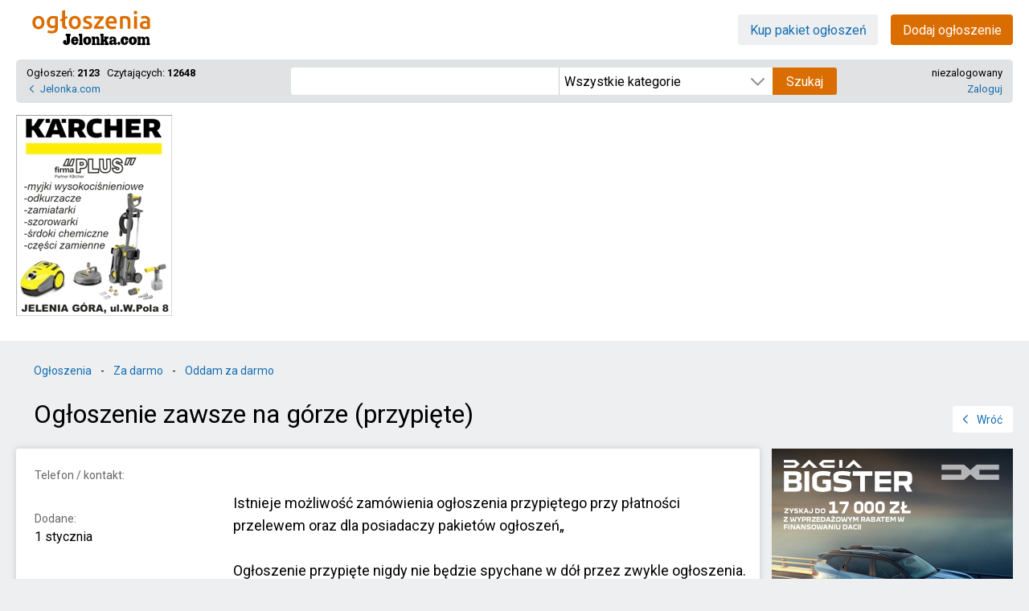

--- FILE ---
content_type: text/html; charset=utf-8
request_url: https://ogloszenia.jelonka.com/oferta/ogloszenie-zawsze-na-gorze-przypiete-1469681
body_size: 9275
content:
<!DOCTYPE html>
<!--

    Wykonanie i administracja techniczna serwisu:
    
    Abengo sp. z o.o.
    
    https://abengo.pl

-->
<html lang="pl"><head><link rel="preconnect" href="//fonts.googleapis.com"><link rel="preconnect" href="//fonts.gstatic.com"><link rel="preconnect" href="//img.hsg.com.pl"><link rel="preconnect" href="//choices.consentframework.com"><script>!function(){var t=function(){function t(e,r=0){try{var a=p.document,n=!!p.frames[e];if(!n)if(a.body){var c=a.createElement("iframe");c.style.cssText="display:none",c.name=e,a.body.appendChild(c)}else 2e3>r&&setTimeout(function(){t(e,r+1)},5);return!n}catch(t){return!1}}function e(t){var e,r=p;try{for(;r&&r!==p.top;){if(r.frames[t]){e=r;break}if(!r.parent||r.parent===r)break;r=r.parent}}catch(t){}return e}function r(){try{const o=this&&this.sourceAPI||"__sdcmpapi";for(var t=p.gdprApplies,e=(p.ABconsentCMP||{}).consentModeFromTcf||!1,r=arguments.length,a=Array(r),n=0;r>n;n++)a[n]=arguments[n];if(!a.length)return"__tcfapi"===o?c:i;if("setGdprApplies"===a[0])a.length>3&&2===Number(a[1])&&"boolean"==typeof a[3]&&(p.gdprApplies=t=a[3],"function"==typeof a[2]&&a[2]({gdprApplies:t},!0));else if("ping"===a[0]){if("function"==typeof a[2]){const r={gdprApplies:t,cmpLoaded:!1,cmpStatus:"stub",apiVersion:"2.0"};e&&(r.enableAdvertiserConsentMode=!0),a[2](r,!0)}}else("__tcfapi"===o?c:i).push(a)}catch(t){}}var a="__tcfapiLocator",n="__sdcmpapiLocator",c=[],i=[],p=window,o=e(a),s=e(n);try{o||t(a),s||t(n),p.__tcfapi||(p.__tcfapi=function(){return r.apply({sourceAPI:"__tcfapi"},arguments)}),p.__sdcmpapi||(p.__sdcmpapi=function(){return r.apply({sourceAPI:"__sdcmpapi"},arguments)}),p.addEventListener("message",function(t){try{var e=t&&t.data;if(!e)return;var r={};if("string"==typeof e)try{r=JSON.parse(e)}catch(t){return}else{if("object"!=typeof e||e.constructor!==Object)return;r=e}var a=r&&(r.__tcfapiCall||r.__sdcmpapiCall);if(!a)return;try{var n=r.__tcfapiCall?window.__tcfapi:window.__sdcmpapi,c=r.__tcfapiCall?"__tcfapiReturn":"__sdcmpapiReturn";n(a.command,a.version,function(r,n){var i={};i[c]={returnValue:r,success:n,callId:a.callId};const p="null"===t.origin?"*":t.origin;t.source.postMessage("string"==typeof e?JSON.stringify(i):i,p)},a.parameter)}catch(t){}}catch(t){}},!1)}catch(t){}};try{t(),void 0!==module&&"object"==typeof module&&"object"==typeof module.exports&&(module.exports=t)}catch(t){}}();(function () {
window.ABconsentCMP = window.ABconsentCMP || {};window.ABconsentCMP.enableConsentMode = window.ABconsentCMP.enableConsentMode ? true : (window.ABconsentCMP.enableConsentMode === undefined) && true;window.ABconsentCMP = window.ABconsentCMP || {};
var ABconsentCMP = window.ABconsentCMP;
ABconsentCMP.loaded = ABconsentCMP.loaded || {};
ABconsentCMP.runOnce = ABconsentCMP.runOnce || function (flagName, fn) {
if (ABconsentCMP.loaded[flagName]) return;
ABconsentCMP.loaded[flagName] = true;
try {
if (typeof fn === "function") {
fn(ABconsentCMP);
}
} catch (e) {}
};
ABconsentCMP.runOnce("consentModeGtm", function (ABconsentCMP) {if (!ABconsentCMP.enableConsentMode) return;try {var gtmDataLayerName = ABconsentCMP.gtmDataLayerName || "dataLayer";var consentModeFromTcf = ABconsentCMP.consentModeFromTcf === true;window[gtmDataLayerName] = window[gtmDataLayerName] || [];function gtag() {window[gtmDataLayerName].push(arguments);}gtag('set', 'developer_id.dOWE1OT', true);var gtmDefaultValues = {analytics_storage:  'denied',functionality_storage:  'denied',security_storage:   'denied',personalization_storage:'denied',wait_for_update:1000};if (!consentModeFromTcf) {gtmDefaultValues['ad_storage'] = 'denied';gtmDefaultValues['ad_user_data'] = 'denied';gtmDefaultValues['ad_personalization'] = 'denied';}gtag('consent', 'default', gtmDefaultValues);} catch (e) {}});ABconsentCMP.runOnce("consentModeAdsense", function () {
try {
(window.adsbygoogle = window.adsbygoogle || []).pauseAdRequests = 1;
} catch (e) {}
});
ABconsentCMP.runOnce("tcfUetq", function () {
try {
window.uetq = window.uetq || [];
window.uetq.push('config', 'tcf', {
enabled: true
});
} catch (e) {}
});
})();</script><script src="https://choices.consentframework.com/js/pa/25991/c/PcsPD/cmp" async></script><link href="https://fonts.googleapis.com/css?family=Roboto:400,400i,500,700,700i&amp;subset=latin,latin-ext" rel="stylesheet" type="text/css"><link rel="stylesheet" href="/css/desktop30.min.css" type="text/css"><link rel="canonical" href="https://ogloszenia.jelonka.com/"><script data-ad-client="ca-pub-9676360798569399" async src="//pagead2.googlesyndication.com/pagead/js/adsbygoogle.js"></script><script>
    (adsbygoogle = window.adsbygoogle || []).push({
        google_ad_client: "ca-pub-9676360798569399"
    });
</script><meta http-equiv="content-type" content="text/html; charset=utf-8"><title>Ogłoszenie zawsze na górze (przypięte) - Ogłoszenia - Jelenia Góra - Jelonka.com</title><meta name="google-site-verification" content="PuRmBLepWwpXCeD8FBw9SJXwvm0beQJ_7UalRLhP6OM"><script>(function(i,s,o,g,r,a,m){i['GoogleAnalyticsObject']=r;i[r]=i[r]||function(){
(i[r].q=i[r].q||[]).push(arguments)},i[r].l=1*new Date();a=s.createElement(o),
m=s.getElementsByTagName(o)[0];a.async=1;a.src=g;m.parentNode.insertBefore(a,m)
})(window,document,'script','https://www.google-analytics.com/analytics.js','ga');
ga('create','UA-2951070-6','auto');
ga('send','pageview');</script><meta name="keywords" content="ogłoszenia, Jelenia Góra, Wałbrzych, Świdnica<br>"><meta name="description" content="Ogłoszenia Dolnego Śląska: Jelenia Góra - Jelonka.com, Wałbrzych - Wałbrzyszek.com, Świdnica - Swidniczka.com, Legnica - Legniczka.com<br>"><link rel="stylesheet" href="/js/photoswipe/photoswipe.min.css"><link rel="stylesheet" href="/js/photoswipe/default-skin/default-skin.min.css"></head><body id="r_jelonka" class="strona_main_one"><script>!function(){"use strict";if("srl40"in window)return;window.srl40=1;const t=!!window.avif_support,n=z(),e="3359537610",i=window.sr_strona_zpecjalna,o="rk44o832r9";let s=!0;const l="https://img.hsg.com.pl",c=[".com.pl"],r=document.documentElement.clientWidth,a=[],u=[];let d=null;const p={},f=i?"":"//"+function(t){let n,e="";for(let i=0;i<c.length;i++){const o=c[i];if(t.endsWith(o)){n=o;e=t.substring(0,t.length-o.length).split(".").pop()}}if(!n){const i=t.split(".");n="."+i.pop(),e=i.pop()}return"z."+e+n}(location.hostname)+"/zlicz",g=new IntersectionObserver((function(t){for(let n=0;n<t.length;n++){const e=t[n];if(e.isIntersecting){const t=e.target,n=0|t.dataset.index;if(E(n,16))continue;const i=a[n],s=i._el;if(E(n,64)){g.unobserve(s),h(i._on);continue}E(n,8)||t.className!==o||(M(n,8),g.unobserve(s),h(i._on),E(n,4)&&w(n))}}}));return void(window.dw40=t=>{!function(t){if(!t)return;const n=~~t.dataset.kontenerNumer,o=!!~~t.dataset.kontenerMob,s=JSON.parse(t.dataset.kontenerDane||"[]"),l=JSON.parse(t.dataset.kontenerFallback||"[]");if(i)return void function(t,n){for(let e=0;e<n.length;e++){const i=n[e];for(let n=0;n<i.length;n++){y(i[n],t)}}}(t,s);let c=0;for(let e=0;e<s.length;e++){c+=m(s[e],t,n,o)}0===c&&0!==l.length&&function(t){let[n,i,o]=t;o||(o=e);const s=a.length;document.write(`<aside style="display:block;position:relative;text-align:center;min-height="${i}px"><ins class="adsbygoogle" style="margin:0 auto 15px;display:inline-block;width:${n}px;height:${i}px;" data-ad-client="ca-pub-9676360798569399" data-ad-slot="${o}" data-index="${s}"></ins></aside>`),(window.adsbygoogle=window.adsbygoogle||[]).push({});const l={};l._status=64,a.push(l)}(l)}(t.parentElement)});function h(t){if(t){for(let n=0;n<t.length;n++)t[n]();t.length=0}}function m(t,e,i,o){if(0===t.length)return 0;const s=t[0].idpunkty,l=function(t,n){const e=t.map((function(t){return t.id}));if(1===e.length)return e;const i=v(k(n));if(!i)return $(e),e;let o=i.split(",").map((function(t){return 0|t}));for(let t=o.length-1;t>=0;t--)-1===e.indexOf(o[t])&&o.splice(t,1);const s=[];for(let t=0;t<e.length;t++){const n=e[t];-1===o.indexOf(n)&&s.push(n)}0!==s.length&&($(s),o=s.concat(o));return o}(t,s);p[s]=l;const c=92===i,r=function(t,e,i){let o=null,s=0;for(let l=0;l<e.length;l++){const c=e[l],r=t.find((function(t){return t.id===c})),a=r.b_kopia?r.id_reklamy_oryginalnej:r.id,u=r.max;let d=0;if(u&&(d=0|v(_(a)),d>=u))continue;if(r.maxed&&0===d)continue;const p=r.sek;if(!(p&&(0|v(b(a)))+p>n)&&(r&&(o||(o=r),s++,!i)))break}return[o,s]}(t,l,c);let a=r[0];return c&&r[1]<=function(t){let e=0;const i=(l=t,"sr:punkt:"+l+":w-licznik"),o=function(t){return"sr:punkt:"+t+":w-czas"}(t),s=v(o);var l;if(null!==s){if(n-(0|s)<1200){const t=v(i);null!==t&&(e=(1+(0|t))%3)}}return j(i,e),j(o,n),e}(s)&&(a=null),a?(y(a,e,i,o),1):0}function y(n,e,i,s){const c=n.id,u=n.n_idzdjecia,d=a.length,p=92===i,f=0|n.n_odstep_pod_reklama_px;let h=n.n_szerokosc,m=n.n_wysokosc;const y=n.s_adres&&"#"!==n.s_adres,w=n.animacja;n._anim=null,n._on=[];const x=[],$=s&&r<451;let _="display:flex;justify-content:center;position:relative;";if($){const{x:t}=e.getBoundingClientRect();_+=`margin:0 0 ${f}px ${t?-t+"px":""};width:${r}px;`}else _+=`margin:0 auto ${f}px;`;let b="";if(w){const i=n.animacja;for(let n=0;n<i.length;n+=2){let e;e=t?`${l}/33/${c}/${u}/${i[n]}.avif`:`${l}/3/${c}/k_${u}/${i[n]}.png`,x.push({img:null,src:e,time:1e3*i[n+1]})}n._anim=x;const o=x[0];o&&(b=o.src);const s=h/m;let a;if($)a=Math.min(r,h);else{const{width:t}=e.getBoundingClientRect();a=Math.min(t,h)}_+=`min-height:${Math.round(a/s)}px;align-items:center;`}else{let e=["jpg","png","jpeg","webp"].indexOf(n.ext.toLowerCase());b=t&&"gif"!==n.ext&&-1!==e?`${l}/32/${n.id}/${e}/${n.n_idzdjecia}.avif`:`${l}/2/${n.id}/${n.n_idzdjecia}.${n.ext}`}const k=I(),v=k+"i",j=k+"o",z=`<aside style="${_}" data-index="${d}" id="${k}" class="${o}"><img width="${h}" height="${m}" id="${v}" style="max-width:100%;height:auto" src="${b}" alt="">`+(y?`<div id="${j}" style="position:absolute;left:0;top:0;right:0;bottom:0"></div>`:"")+(n.tv?function(t){if(!t.tv)return"";const[n,e,i,o,s,l,c]=t.tv,r=[];l&&r.push("autoplay=1","mute=1");c&&r.push("loop=1");const a=r.length?"?"+r.join("&amp;"):"";return`<div style="position:absolute;top:0;margin-left:${n}%;margin-top:${e}%;width:${i}%;padding-top:${o}%;"><iframe style="position:absolute;top:0;left:0;width:100%;height:100%;border:0;" src="https://www.youtube-nocookie.com/embed/${s}${a}" allow="accelerometer;autoplay;encrypted-media;gyroscope;picture-in-picture" allowFullscreen></iframe></div>`}(n):"")+"</aside>";p?function(t,n,e){const i=I(),o=I();document.write(`\n            <span data-ad-ignore="true" style="display: flex; position: relative; box-sizing: border-box; padding-bottom: 10px; justify-content: center; align-items: center; background: #0063B1; color: #fff; min-height: 100vh">\n                <span style="display: block; width: calc(100% - 184px); max-width: ${n}px">\n                    <span style="display: block; text-align: center; padding: 20px 0 40px 12px; position: relative; letter-spacing: 1em">REKLAMA\n                        <span id="${i}" style="display: block; position: absolute; width: 52px; height: 52px; bottom: -42px; right: -77px; cursor: pointer;"><svg viewBox="0 0 52 52" xmlns="http://www.w3.org/2000/svg"><path d="M52 0v52H0V0h52ZM18.929 26 6.201 38.728l7.071 7.071L26 33.071l12.728 12.728 7.071-7.071L33.071 26l12.728-12.728-7.071-7.071L26 18.929 13.272 6.201l-7.071 7.071L18.929 26Z" style="fill:#fff"/></svg></span>\n                    </span>\n                    ${t}\n                </span>\n                <span id="${o}" style="position: absolute; bottom: -1px"></span> \n            </span>\n        `);const s=document.getElementById(i),l=document.getElementById(o);document.getElementById(e).style.outline="10px solid #fff",s.addEventListener("click",(function(){l.scrollIntoView({behavior:"smooth"})}))}(z,h,k):document.write(z);const B=document.getElementById(k),L=document.getElementById(v);if(y){const t=document.getElementById(j);t.title=n.s_adres,t.style.cursor="pointer",t.addEventListener("click",(function(){location.href="/zlicz/"+c}))}n._el=B,n._status=4,a.push(n),w&&(x[0].img=L,function(t,n){const e=n._anim;if(!e||E(t,32))return;if(M(t,32),1===e.length)return;function i(t){const o=e[t].time,s=(t+1)%e.length,l=e[s];let c=!1,r=!!l.img&&"IMG"===l.img.tagName;function a(){if(c&&r){const t=n._el,e=t.querySelector(":scope>img");t.insertBefore(l.img,e),e&&t.removeChild(e),i(s)}}r||setTimeout((function(){const t=document.createElement("img"),e=t.style;t.alt="",t.width=n.n_szerokosc,t.height=n.n_wysokosc,e.maxWidth="100%",e.height="auto",t.addEventListener("load",(function(){r=!0,a()})),t.src=l.src,l.img=t}),Math.max(o-1e3,0)),setTimeout((function(){c=!0,a()}),o)}i(0)}(d,n)),g.observe(B)}function w(t){if(E(t,16))return;if(M(t,16),i)return;u.push(t);const n=a[t],e=n.id,o=n.idpunkty,l=p[o];!function(t,n){const e=t.indexOf(n);-1!==e&&t.splice(e,1);t.push(n)}(l,e),j(k(o),l.join(","));const c=n.b_kopia?n.id_reklamy_oryginalnej:n.id,r=_(c),f=v(r);null===f&&M(t,1),j(r,1+(0|f));const g=z();if(j(b(c),g),!d){let t=1e3;s&&(s=!1,t=4e3),d=setTimeout(x,t)}}function x(){d=null;const t=u.splice(0,u.length),n=[],e=[],i=[];for(let o=0;o<t.length;o++){const s=t[o],l=a[s];if(E(s,1)){const t=l.id_reklamy_oryginalnej;t&&n.push(t),e.push(l.id)}else i.push(l.id)}const o={};0!==n.length&&(o.t=n),0!==e.length&&(o.u=e),0!==i.length&&(o.v=i);const s=new XMLHttpRequest;s.open("POST",f),s.setRequestHeader("Content-Type","application/json;charset=UTF-8");try{s.send(JSON.stringify(o))}catch(t){console.warn(t)}}function $(t,n){const e=t.length;if(e>1){((n|=0)<1||n>e)&&(n=e);for(let i=0;i<n;i++){const n=(Math.random()*(e-i)|0)+i,o=t[i];t[i]=t[n],t[n]=o}}return t}function _(t){return"sr:reklama:"+t+":ilosc"}function b(t){return"sr:reklama:"+t+":czas"}function k(t){return"sr:punkt:"+t+":kolejnosc"}function v(t){return localStorage.getItem(t)}function j(t,n){localStorage.setItem(t,n)}function z(){return Date.now()/1e3|0}function E(t,n){return!!(a[t]._status&n)}function M(t,n,e){!1===e?function(t,n){a[t]._status&=~n}(t,n):a[t]._status|=n}function I(){return Math.floor(0x9619305a7ffff*Math.random()+0x39baeb3680000).toString(36)}}();</script><div class="bg_gora"><div class="wrap_gora"><div class="reklamy_gora"></div><div class="top1"><a class="logo" href="/"><img src="//static5.hsg.com.pl/gfx/ogloszenia_jelonka.svg" width="200" height="56" draggable="false" alt="Ogłoszenia - Jelonka.com"></a><div class="top1r"><div class="top1r_element"></div><div class="top1r_element"></div></div><div><a class="btg" href="/kup-pakiet">Kup pakiet ogłoszeń</a><a class="bto" href="/dodaj-ogloszenie">Dodaj ogłoszenie</a></div></div><div class="top2"><div class="top2a">Ogłoszeń: <b>2123</b>  &nbsp; Czytających: <b>12648</b><br><a title="Powrót do portalu" class="powrot" href="//www.jelonka.com">   Jelonka.com</a></div><form class="wysz_form" method="get" action="/"><input type="hidden" name="mod" value="main"><input type="hidden" name="scr" value="main"><input class="wysz_tresc" type="text" name="q" value=""><select class="wysz_kat" name="kategoria"><option value="0">Wszystkie kategorie</option><optgroup label="Żywność"><option value="152">Kupię żywność</option><option value="136">Sprzedam żywność</option></optgroup><optgroup label="AGD/RTV"><option value="45">AGD/RTV - Kupię</option><option value="46">AGD/RTV - Sprzedam</option></optgroup><optgroup label="Antyki / Przedmioty Kolekcjonerskie"><option value="122">Kupię antyki</option><option value="123">Sprzedam antyki</option></optgroup><optgroup label="Artykuły dziecięce"><option value="85">Kupię artykuły dziecięce</option><option value="84">Sprzedam artykuły dziecięce</option></optgroup><optgroup label="Dom/Ogród/Meble"><option value="127">Dom/Ogród/Meble - Kupię</option><option value="128">Dom/Ogród/Meble - Sprzedam</option></optgroup><optgroup label="Komputery i inne"><option value="52">Komputery i inne - Kupię</option><option value="51">Komputery i inne - Sprzedam</option></optgroup><optgroup label="Książki, podręczniki"><option value="151">Kupię książki</option><option value="143">Sprzedam książki</option></optgroup><optgroup label="Motoryzacja"><option value="144">Akcesoria motoryzacyjne</option><option value="61">Części - kupię</option><option value="43">Części - sprzedam</option><option value="70">Felgi, opony - kupię</option><option value="64">Felgi, opony - sprzedam</option><option value="62">Kupię pojazd</option><option value="15">Sprzedam pojazd</option><option value="14">Zamienię pojazd</option></optgroup><optgroup label="Nieruchomości - domy"><option value="94">Kupię dom</option><option value="96">Mam dom do wynajęcia</option><option value="93">Sprzedam dom</option><option value="95">Szukam domu do wynajęcia</option><option value="97">Zamienię dom</option></optgroup><optgroup label="Nieruchomości - działki, grunty"><option value="98">Kupię działkę</option><option value="100">Mam działkę do wynajęcia</option><option value="99">Sprzedam działkę</option><option value="101">Szukam działki do wynajęcia</option><option value="102">Zamienię działkę</option></optgroup><optgroup label="Nieruchomości - lokale"><option value="104">Kupię lokal</option><option value="105">Mam lokal do wynajęcia</option><option value="106">Sprzedam lokal</option><option value="103">Szukam lokalu do wynajęcia</option><option value="107">Zamienię lokal</option></optgroup><optgroup label="Nieruchomości - mieszkania"><option value="109">Kupię mieszkanie</option><option value="110">Mam mieszkanie do wynajęcia</option><option value="111">Sprzedam mieszkanie</option><option value="108">Szukam mieszkania do wynajęcia</option><option value="112">Zamienię mieszkanie</option></optgroup><optgroup label="Nieruchomości - pozostałe"><option value="114">Kupię nieruchomość</option><option value="115">Mam nieruchomość do wynajęcia</option><option value="116">Sprzedam nieruchomość</option><option value="113">Szukam nieruchomości do wynajęcia</option><option value="117">Zamienię nieruchomość</option></optgroup><optgroup label="Odzież, obuwie"><option value="153">Kupię odzież</option><option value="131">Sprzedam odzież</option></optgroup><optgroup label="Praca"><option value="18">Dam pracę</option><option value="69">Firmy kosmetyczne</option><option value="19">Podejmę pracę</option></optgroup><optgroup label="Różności"><option value="21">Kupię różności</option><option value="22">Sprzedam różności</option><option value="72">Zamienię różności</option></optgroup><optgroup label="Sport / Rekreacja"><option value="139">Sport - Kupię / Sprzedam</option></optgroup><optgroup label="Telefony"><option value="48">Kupię telefon</option><option value="49">Sprzedam telefon</option><option value="73">Zamienię telefon</option></optgroup><optgroup label="Towarzyskie - Matrymonialne"><option value="42">Anonse</option></optgroup><optgroup label="Usługi"><option value="149">Jedzenie na telefon</option><option value="147">Kursy / Szkolenia</option><option value="58">Opieka - osoby</option><option value="82">Opieka - zwierzęta</option><option value="5">Usługi - Edukacja</option><option value="59">Usługi - Sprzątanie</option><option value="119">Usługi - Turystyka</option><option value="4">Usługi - Zdrowie / Uroda</option><option value="148">Usługi AGD/RTV</option><option value="6">Usługi budowlane</option><option value="81">Usługi elektryczne</option><option value="125">Usługi finansowe</option><option value="3">Usługi fotograficzne</option><option value="68">Usługi gastronomiczne</option><option value="86">Usługi informatyczne</option><option value="124">Usługi księgowe</option><option value="120">Usługi motoryzacyjne</option><option value="7">Usługi muzyczne</option><option value="8">Usługi różne</option><option value="9">Usługi transportowe</option></optgroup><optgroup label="Za darmo"><option value="40">Oddam za darmo</option><option value="39">Przyjmę za darmo</option></optgroup><optgroup label="Zgubiono / Znaleziono"><option value="28">Zgubiono</option><option value="27">Znaleziono</option></optgroup><optgroup label="Zwierzęta"><option value="78">Akcesoria dla zwierząt</option><option value="54">Kupię zwierzę</option><option value="56">Oddam zwierzę</option><option value="63">Przyjmę zwierzę</option><option value="55">Sprzedam zwierzę</option><option value="79">Zgubiono zwierzę</option><option value="80">Znaleziono zwierzę</option></optgroup></select><input class="wysz_submit" type="submit" value="Szukaj"></form><div class="top_login">niezalogowany<br><a href="/zaloguj">Zaloguj</a></div></div><div class="kolumny top3"><div class="kol3"><div class="a5byed06vk" data-kontener-numer="109" data-kontener-dane="[[{&quot;id&quot;:20154,&quot;idpunkty&quot;:1479,&quot;n_szerokosc&quot;:194,&quot;n_wysokosc&quot;:250,&quot;ext&quot;:&quot;|ani&quot;,&quot;n_idzdjecia&quot;:16235,&quot;s_adres&quot;:&quot;http://www.plus-karcher.com.pl/&quot;,&quot;b_klikalnosc&quot;:0,&quot;b_kopia&quot;:1,&quot;id_reklamy_oryginalnej&quot;:20153,&quot;max&quot;:0,&quot;sek&quot;:0,&quot;s_identyfikator_kodu&quot;:&quot;&quot;,&quot;n_odstep_pod_reklama_px&quot;:3,&quot;maxed&quot;:0,&quot;animacja&quot;:[0,3,1,3,2,3,3,3,4,3,5,3,6,3,7,3,8,3]}]]" data-kontener-mob="0" data-ad-ignore="true"><script>dw40(document.currentScript)</script></div></div><div class="kol4"><div class="a5byed06vk" data-kontener-numer="110" data-kontener-dane="[]" data-kontener-fallback="[970,250,&quot;3359537610&quot;]" data-kontener-mob="0" data-ad-ignore="true"><script>dw40(document.currentScript)</script></div></div></div></div></div><div class="wrap_dol"><div class="ogl_naglowek"><div><div class="ogl_breadcrumb"><a href="/">Ogłoszenia</a><span class="bc_sep"> - </span><a href="/za-darmo-38">Za darmo</a><span class="bc_sep"> - </span><a href="/za-darmo-oddam-40">Oddam za darmo</a></div><h1>Ogłoszenie zawsze na górze (przypięte)</h1></div><div class="ogl_nawigacja"><a class="btg bt_lt" href="javascript:history.go(-1)">Wróć</a></div></div><div class="kolumny main_kolumny"><div class="domyslna_srodek"><div class="ogl_kontener"><div class="ogl_kontener_lewa"><div class="ogl_kontener_lewa_items"><div class="ogl_sekcja"><div class="ogl_label">Telefon / kontakt:</div><div class="ogl_telefon"></div></div><div class="ogl_sekcja"><div class="ogl_label">Dodane:</div>1 stycznia</div></div></div><div class="ogl_kontener_prawa"><div class="ogl_kontener_prawa_gora"><div class="ogl_tresc">Istnieje możliwość zamówienia ogłoszenia przypiętego przy płatności przelewem oraz dla posiadaczy pakietów ogłoszeń„<br />
<br />
Ogłoszenie przypięte nigdy nie będzie spychane w dół przez zwykle ogłoszenia.</div></div><div class="ogl_kontener_prawa_dol">Nr ogłoszenia: 1469681 <span class="spacja">Ważne do: 2030-01-15 00:00:00</span></div></div></div><div class="wrapr">
<!-- oglDo_L1 -->
<ins class="adsbygoogle"
style="display:block"
data-ad-format="auto"
data-ad-client="ca-pub-9676360798569399"
data-ad-slot="2380300610"></ins><script>
(adsbygoogle = window.adsbygoogle || []).push({});
</script></div><div></div><div class="ogl_nawigacja"><a class="btg bt_lt" href="javascript:history.go(-1)">Wróć</a></div></div><div class="ogl_prawa"><div class="ogl_prawa_top"><div class="a5byed06vk" data-kontener-numer="62" data-kontener-dane="[[{&quot;id&quot;:20977,&quot;idpunkty&quot;:1552,&quot;n_szerokosc&quot;:360,&quot;n_wysokosc&quot;:360,&quot;ext&quot;:&quot;jpg&quot;,&quot;n_idzdjecia&quot;:17287,&quot;s_adres&quot;:&quot;https://www.termycieplickie.pl/&quot;,&quot;b_klikalnosc&quot;:0,&quot;b_kopia&quot;:1,&quot;id_reklamy_oryginalnej&quot;:17910,&quot;max&quot;:0,&quot;sek&quot;:0,&quot;s_identyfikator_kodu&quot;:&quot;&quot;,&quot;n_odstep_pod_reklama_px&quot;:15,&quot;maxed&quot;:0},{&quot;id&quot;:20997,&quot;idpunkty&quot;:1552,&quot;n_szerokosc&quot;:600,&quot;n_wysokosc&quot;:600,&quot;ext&quot;:&quot;|ani&quot;,&quot;n_idzdjecia&quot;:17318,&quot;s_adres&quot;:&quot;https://perfekta.dacia.pl/&quot;,&quot;b_klikalnosc&quot;:0,&quot;b_kopia&quot;:1,&quot;id_reklamy_oryginalnej&quot;:20627,&quot;max&quot;:0,&quot;sek&quot;:0,&quot;s_identyfikator_kodu&quot;:&quot;&quot;,&quot;n_odstep_pod_reklama_px&quot;:15,&quot;maxed&quot;:0,&quot;animacja&quot;:[0,3,1,3]}]]" data-kontener-mob="0" data-ad-ignore="true"><script>dw40(document.currentScript)</script></div></div><div class="ogl_stk_600"><div class="wrapr">
<!-- oglDo_P1 -->
<ins class="lazy_adsbygoogle"
style="display:block"
data-ad-format="auto"
data-ad-client="ca-pub-9676360798569399"
data-ad-slot="3650533147"></ins></div><div></div></div></div></div><div class="stopka"><div class="stopka_copy">&copy; 2002-2026 <a class="status-normal" href="https://www.hsg.com.pl">Highlander's Group</a></div><div class="stopka_linki"><a href="https://www.jelonka.com">Jelonka.com</a>  |  <a href="https://www.jelonka.com/polityka-prywatnosci">Polityka prywatności</a>  |  <a href="mailto:redakcja@jelonka.com">Napisz do nas</a>  |  <a href="https://www.jelonka.com/redakcja">Redakcja</a></div></div><button class="przewin-w-gore" title="Przewiń do góry"></button><script>!function(){const n=document.querySelector(".przewin-w-gore");if(!n)return;let e=!1;window.addEventListener("scroll",(function(){const o=window.scrollY>window.innerHeight;o&&!e?(n.style.display="flex",e=!0):!o&&e&&(n.style.display="none",e=!1)})),n.addEventListener("click",(function(){window.scrollTo({top:0,behavior:"smooth"})}))}();</script></div><script>!function(){"use strict";if("srl40"in window)return;window.srl40=1;const t=!!window.avif_support,n=z(),e="3359537610",i=window.sr_strona_zpecjalna,o="rk44o832r9";let s=!0;const l="https://img.hsg.com.pl",c=[".com.pl"],r=document.documentElement.clientWidth,a=[],u=[];let d=null;const p={},f=i?"":"//"+function(t){let n,e="";for(let i=0;i<c.length;i++){const o=c[i];if(t.endsWith(o)){n=o;e=t.substring(0,t.length-o.length).split(".").pop()}}if(!n){const i=t.split(".");n="."+i.pop(),e=i.pop()}return"z."+e+n}(location.hostname)+"/zlicz",g=new IntersectionObserver((function(t){for(let n=0;n<t.length;n++){const e=t[n];if(e.isIntersecting){const t=e.target,n=0|t.dataset.index;if(E(n,16))continue;const i=a[n],s=i._el;if(E(n,64)){g.unobserve(s),h(i._on);continue}E(n,8)||t.className!==o||(M(n,8),g.unobserve(s),h(i._on),E(n,4)&&w(n))}}}));return void(window.dw40=t=>{!function(t){if(!t)return;const n=~~t.dataset.kontenerNumer,o=!!~~t.dataset.kontenerMob,s=JSON.parse(t.dataset.kontenerDane||"[]"),l=JSON.parse(t.dataset.kontenerFallback||"[]");if(i)return void function(t,n){for(let e=0;e<n.length;e++){const i=n[e];for(let n=0;n<i.length;n++){y(i[n],t)}}}(t,s);let c=0;for(let e=0;e<s.length;e++){c+=m(s[e],t,n,o)}0===c&&0!==l.length&&function(t){let[n,i,o]=t;o||(o=e);const s=a.length;document.write(`<aside style="display:block;position:relative;text-align:center;min-height="${i}px"><ins class="adsbygoogle" style="margin:0 auto 15px;display:inline-block;width:${n}px;height:${i}px;" data-ad-client="ca-pub-9676360798569399" data-ad-slot="${o}" data-index="${s}"></ins></aside>`),(window.adsbygoogle=window.adsbygoogle||[]).push({});const l={};l._status=64,a.push(l)}(l)}(t.parentElement)});function h(t){if(t){for(let n=0;n<t.length;n++)t[n]();t.length=0}}function m(t,e,i,o){if(0===t.length)return 0;const s=t[0].idpunkty,l=function(t,n){const e=t.map((function(t){return t.id}));if(1===e.length)return e;const i=v(k(n));if(!i)return $(e),e;let o=i.split(",").map((function(t){return 0|t}));for(let t=o.length-1;t>=0;t--)-1===e.indexOf(o[t])&&o.splice(t,1);const s=[];for(let t=0;t<e.length;t++){const n=e[t];-1===o.indexOf(n)&&s.push(n)}0!==s.length&&($(s),o=s.concat(o));return o}(t,s);p[s]=l;const c=92===i,r=function(t,e,i){let o=null,s=0;for(let l=0;l<e.length;l++){const c=e[l],r=t.find((function(t){return t.id===c})),a=r.b_kopia?r.id_reklamy_oryginalnej:r.id,u=r.max;let d=0;if(u&&(d=0|v(_(a)),d>=u))continue;if(r.maxed&&0===d)continue;const p=r.sek;if(!(p&&(0|v(b(a)))+p>n)&&(r&&(o||(o=r),s++,!i)))break}return[o,s]}(t,l,c);let a=r[0];return c&&r[1]<=function(t){let e=0;const i=(l=t,"sr:punkt:"+l+":w-licznik"),o=function(t){return"sr:punkt:"+t+":w-czas"}(t),s=v(o);var l;if(null!==s){if(n-(0|s)<1200){const t=v(i);null!==t&&(e=(1+(0|t))%3)}}return j(i,e),j(o,n),e}(s)&&(a=null),a?(y(a,e,i,o),1):0}function y(n,e,i,s){const c=n.id,u=n.n_idzdjecia,d=a.length,p=92===i,f=0|n.n_odstep_pod_reklama_px;let h=n.n_szerokosc,m=n.n_wysokosc;const y=n.s_adres&&"#"!==n.s_adres,w=n.animacja;n._anim=null,n._on=[];const x=[],$=s&&r<451;let _="display:flex;justify-content:center;position:relative;";if($){const{x:t}=e.getBoundingClientRect();_+=`margin:0 0 ${f}px ${t?-t+"px":""};width:${r}px;`}else _+=`margin:0 auto ${f}px;`;let b="";if(w){const i=n.animacja;for(let n=0;n<i.length;n+=2){let e;e=t?`${l}/33/${c}/${u}/${i[n]}.avif`:`${l}/3/${c}/k_${u}/${i[n]}.png`,x.push({img:null,src:e,time:1e3*i[n+1]})}n._anim=x;const o=x[0];o&&(b=o.src);const s=h/m;let a;if($)a=Math.min(r,h);else{const{width:t}=e.getBoundingClientRect();a=Math.min(t,h)}_+=`min-height:${Math.round(a/s)}px;align-items:center;`}else{let e=["jpg","png","jpeg","webp"].indexOf(n.ext.toLowerCase());b=t&&"gif"!==n.ext&&-1!==e?`${l}/32/${n.id}/${e}/${n.n_idzdjecia}.avif`:`${l}/2/${n.id}/${n.n_idzdjecia}.${n.ext}`}const k=I(),v=k+"i",j=k+"o",z=`<aside style="${_}" data-index="${d}" id="${k}" class="${o}"><img width="${h}" height="${m}" id="${v}" style="max-width:100%;height:auto" src="${b}" alt="">`+(y?`<div id="${j}" style="position:absolute;left:0;top:0;right:0;bottom:0"></div>`:"")+(n.tv?function(t){if(!t.tv)return"";const[n,e,i,o,s,l,c]=t.tv,r=[];l&&r.push("autoplay=1","mute=1");c&&r.push("loop=1");const a=r.length?"?"+r.join("&amp;"):"";return`<div style="position:absolute;top:0;margin-left:${n}%;margin-top:${e}%;width:${i}%;padding-top:${o}%;"><iframe style="position:absolute;top:0;left:0;width:100%;height:100%;border:0;" src="https://www.youtube-nocookie.com/embed/${s}${a}" allow="accelerometer;autoplay;encrypted-media;gyroscope;picture-in-picture" allowFullscreen></iframe></div>`}(n):"")+"</aside>";p?function(t,n,e){const i=I(),o=I();document.write(`\n            <span data-ad-ignore="true" style="display: flex; position: relative; box-sizing: border-box; padding-bottom: 10px; justify-content: center; align-items: center; background: #0063B1; color: #fff; min-height: 100vh">\n                <span style="display: block; width: calc(100% - 184px); max-width: ${n}px">\n                    <span style="display: block; text-align: center; padding: 20px 0 40px 12px; position: relative; letter-spacing: 1em">REKLAMA\n                        <span id="${i}" style="display: block; position: absolute; width: 52px; height: 52px; bottom: -42px; right: -77px; cursor: pointer;"><svg viewBox="0 0 52 52" xmlns="http://www.w3.org/2000/svg"><path d="M52 0v52H0V0h52ZM18.929 26 6.201 38.728l7.071 7.071L26 33.071l12.728 12.728 7.071-7.071L33.071 26l12.728-12.728-7.071-7.071L26 18.929 13.272 6.201l-7.071 7.071L18.929 26Z" style="fill:#fff"/></svg></span>\n                    </span>\n                    ${t}\n                </span>\n                <span id="${o}" style="position: absolute; bottom: -1px"></span> \n            </span>\n        `);const s=document.getElementById(i),l=document.getElementById(o);document.getElementById(e).style.outline="10px solid #fff",s.addEventListener("click",(function(){l.scrollIntoView({behavior:"smooth"})}))}(z,h,k):document.write(z);const B=document.getElementById(k),L=document.getElementById(v);if(y){const t=document.getElementById(j);t.title=n.s_adres,t.style.cursor="pointer",t.addEventListener("click",(function(){location.href="/zlicz/"+c}))}n._el=B,n._status=4,a.push(n),w&&(x[0].img=L,function(t,n){const e=n._anim;if(!e||E(t,32))return;if(M(t,32),1===e.length)return;function i(t){const o=e[t].time,s=(t+1)%e.length,l=e[s];let c=!1,r=!!l.img&&"IMG"===l.img.tagName;function a(){if(c&&r){const t=n._el,e=t.querySelector(":scope>img");t.insertBefore(l.img,e),e&&t.removeChild(e),i(s)}}r||setTimeout((function(){const t=document.createElement("img"),e=t.style;t.alt="",t.width=n.n_szerokosc,t.height=n.n_wysokosc,e.maxWidth="100%",e.height="auto",t.addEventListener("load",(function(){r=!0,a()})),t.src=l.src,l.img=t}),Math.max(o-1e3,0)),setTimeout((function(){c=!0,a()}),o)}i(0)}(d,n)),g.observe(B)}function w(t){if(E(t,16))return;if(M(t,16),i)return;u.push(t);const n=a[t],e=n.id,o=n.idpunkty,l=p[o];!function(t,n){const e=t.indexOf(n);-1!==e&&t.splice(e,1);t.push(n)}(l,e),j(k(o),l.join(","));const c=n.b_kopia?n.id_reklamy_oryginalnej:n.id,r=_(c),f=v(r);null===f&&M(t,1),j(r,1+(0|f));const g=z();if(j(b(c),g),!d){let t=1e3;s&&(s=!1,t=4e3),d=setTimeout(x,t)}}function x(){d=null;const t=u.splice(0,u.length),n=[],e=[],i=[];for(let o=0;o<t.length;o++){const s=t[o],l=a[s];if(E(s,1)){const t=l.id_reklamy_oryginalnej;t&&n.push(t),e.push(l.id)}else i.push(l.id)}const o={};0!==n.length&&(o.t=n),0!==e.length&&(o.u=e),0!==i.length&&(o.v=i);const s=new XMLHttpRequest;s.open("POST",f),s.setRequestHeader("Content-Type","application/json;charset=UTF-8");try{s.send(JSON.stringify(o))}catch(t){console.warn(t)}}function $(t,n){const e=t.length;if(e>1){((n|=0)<1||n>e)&&(n=e);for(let i=0;i<n;i++){const n=(Math.random()*(e-i)|0)+i,o=t[i];t[i]=t[n],t[n]=o}}return t}function _(t){return"sr:reklama:"+t+":ilosc"}function b(t){return"sr:reklama:"+t+":czas"}function k(t){return"sr:punkt:"+t+":kolejnosc"}function v(t){return localStorage.getItem(t)}function j(t,n){localStorage.setItem(t,n)}function z(){return Date.now()/1e3|0}function E(t,n){return!!(a[t]._status&n)}function M(t,n,e){!1===e?function(t,n){a[t]._status&=~n}(t,n):a[t]._status|=n}function I(){return Math.floor(0x9619305a7ffff*Math.random()+0x39baeb3680000).toString(36)}}();</script><script>(function(a,b){'use strict';function c(){if("IntersectionObserver"in a){var c=Array.prototype.slice.call(b.getElementsByClassName("lazy_adsbygoogle"));if(0!==c.length)for(var d=[],e=new IntersectionObserver(function(b){for(var e,f=0;f<b.length;f++)if(e=b[f],e.isIntersecting){var g=0|e.target.getAttribute("data-index");d[g]||(d[g]=!0,c[g].className="adsbygoogle",(a.adsbygoogle=a.adsbygoogle||[]).push({}))}}),f=0;f<c.length;f++){var g=c[f],h=g.parentNode,i=b.createElement("div"),j=i.style;h.style.position="relative",j.position="absolute",j.width="1px",j.height="1px",j.left="0",j.top="-380px",j.pointerEvents="none",h.appendChild(i),g.setAttribute("data-index",f),i.setAttribute("data-index",f),e.observe(g),e.observe(i)}}}if("IntersectionObserver"in a)c();else{var d=b.createElement("script");d.async=!0,d.src="https://cdn.jsdelivr.net/npm/intersection-observer@0.10.0/intersection-observer.js",d.onload=c,b.getElementsByTagName("head")[0].appendChild(d)}})(window,document);</script></body></html>

--- FILE ---
content_type: text/plain
request_url: https://www.google-analytics.com/j/collect?v=1&_v=j102&a=910499376&t=pageview&_s=1&dl=https%3A%2F%2Fogloszenia.jelonka.com%2Foferta%2Fogloszenie-zawsze-na-gorze-przypiete-1469681&ul=en-us%40posix&dt=Og%C5%82oszenie%20zawsze%20na%20g%C3%B3rze%20(przypi%C4%99te)%20-%20Og%C5%82oszenia%20-%20Jelenia%20G%C3%B3ra%20-%20Jelonka.com&sr=1280x720&vp=1280x720&_u=IEBAAEABAAAAACAAI~&jid=1843770490&gjid=1198820153&cid=1087521674.1768875053&tid=UA-2951070-6&_gid=1862189447.1768875053&_r=1&_slc=1&z=1517618380
body_size: -452
content:
2,cG-V508HVTJKQ

--- FILE ---
content_type: image/svg+xml
request_url: https://static5.hsg.com.pl/gfx/ogloszenia_jelonka.svg
body_size: 4402
content:
<svg viewBox="0 0 200 56" xmlns="http://www.w3.org/2000/svg" fill-rule="evenodd" clip-rule="evenodd" stroke-linejoin="round" stroke-miterlimit="2"><path d="M38.076 27.278c0 2.5-.635 4.33-1.905 5.49-1.27 1.16-3.215 1.74-5.835 1.74-.96 0-1.895-.08-2.805-.24-.91-.16-1.735-.37-2.475-.63l.66-3.09c.62.26 1.325.47 2.115.63.79.16 1.645.24 2.565.24 1.46 0 2.5-.3 3.12-.9.62-.6.93-1.49.93-2.67v-.6c-.36.18-.835.36-1.425.54-.59.18-1.265.27-2.025.27-1 0-1.915-.16-2.745-.48-.83-.32-1.54-.79-2.13-1.41-.59-.62-1.05-1.395-1.38-2.325-.33-.93-.495-2.005-.495-3.225 0-1.14.175-2.19.525-3.15.35-.96.86-1.78 1.53-2.46.67-.68 1.485-1.21 2.445-1.59.96-.38 2.05-.57 3.27-.57 1.18 0 2.3.09 3.36.27 1.06.18 1.96.37 2.7.57v13.59zm-16.71-6.27c0 1.24-.18 2.37-.54 3.39-.36 1.02-.87 1.89-1.53 2.61a6.88 6.88 0 01-2.385 1.68c-.93.4-1.955.6-3.075.6s-2.14-.2-3.06-.6c-.92-.4-1.71-.96-2.37-1.68-.66-.72-1.175-1.59-1.545-2.61-.37-1.02-.555-2.15-.555-3.39 0-1.24.185-2.365.555-3.375.37-1.01.89-1.875 1.56-2.595a6.894 6.894 0 012.385-1.665c.92-.39 1.93-.585 3.03-.585 1.1 0 2.115.195 3.045.585.93.39 1.725.945 2.385 1.665.66.72 1.175 1.585 1.545 2.595.37 1.01.555 2.135.555 3.375zm45.24 0c0 1.24-.18 2.37-.54 3.39-.36 1.02-.87 1.89-1.53 2.61a6.88 6.88 0 01-2.385 1.68c-.93.4-1.955.6-3.075.6s-2.14-.2-3.06-.6c-.92-.4-1.71-.96-2.37-1.68-.66-.72-1.175-1.59-1.545-2.61-.37-1.02-.555-2.15-.555-3.39 0-1.24.185-2.365.555-3.375.37-1.01.89-1.875 1.56-2.595a6.894 6.894 0 012.385-1.665c.92-.39 1.93-.585 3.03-.585 1.1 0 2.115.195 3.045.585.93.39 1.725.945 2.385 1.665.66.72 1.175 1.585 1.545 2.595.37 1.01.555 2.135.555 3.375zm7.68 5.25c.96 0 1.66-.115 2.1-.345.44-.23.66-.625.66-1.185 0-.52-.235-.95-.705-1.29-.47-.34-1.245-.71-2.325-1.11-.66-.24-1.265-.495-1.815-.765a6.195 6.195 0 01-1.425-.945c-.4-.36-.715-.795-.945-1.305-.23-.51-.345-1.135-.345-1.875 0-1.44.53-2.575 1.59-3.405 1.06-.83 2.5-1.245 4.32-1.245.92 0 1.8.085 2.64.255.84.17 1.47.335 1.89.495l-.66 2.94c-.4-.18-.91-.345-1.53-.495-.62-.15-1.34-.225-2.16-.225-.74 0-1.34.125-1.8.375-.46.25-.69.635-.69 1.155 0 .26.045.49.135.69.09.2.245.385.465.555.22.17.51.34.87.51.36.17.8.345 1.32.525.86.32 1.59.635 2.19.945.6.31 1.095.66 1.485 1.05.39.39.675.835.855 1.335.18.5.27 1.1.27 1.8 0 1.5-.555 2.635-1.665 3.405-1.11.77-2.695 1.155-4.755 1.155-1.38 0-2.49-.115-3.33-.345-.84-.23-1.43-.415-1.77-.555l.63-3.03c.54.22 1.185.43 1.935.63s1.605.3 2.565.3zm22.92-5.16c0-1.38.205-2.59.615-3.63.41-1.04.955-1.905 1.635-2.595.68-.69 1.46-1.21 2.34-1.56.88-.35 1.78-.525 2.7-.525 2.16 0 3.845.67 5.055 2.01 1.21 1.34 1.815 3.34 1.815 6 0 .2-.005.425-.015.675-.01.25-.025.475-.045.675h-10.35c.1 1.26.545 2.235 1.335 2.925.79.69 1.935 1.035 3.435 1.035.88 0 1.685-.08 2.415-.24.73-.16 1.305-.33 1.725-.51l.48 2.97c-.2.1-.475.205-.825.315-.35.11-.75.21-1.2.3-.45.09-.935.165-1.455.225s-1.05.09-1.59.09c-1.38 0-2.58-.205-3.6-.615-1.02-.41-1.86-.98-2.52-1.71a7.008 7.008 0 01-1.47-2.58c-.32-.99-.48-2.075-.48-3.255zm49.05-8.31c1.2 0 2.21.15 3.03.45.82.3 1.475.72 1.965 1.26s.84 1.195 1.05 1.965c.21.77.315 1.615.315 2.535v9.51c-.56.12-1.405.265-2.535.435-1.13.17-2.405.255-3.825.255-.94 0-1.8-.09-2.58-.27-.78-.18-1.445-.47-1.995-.87s-.98-.92-1.29-1.56c-.31-.64-.465-1.43-.465-2.37 0-.9.175-1.66.525-2.28.35-.62.825-1.125 1.425-1.515.6-.39 1.295-.67 2.085-.84.79-.17 1.615-.255 2.475-.255a11.174 11.174 0 012.67.33v-.6c0-.42-.05-.82-.15-1.2-.1-.38-.275-.715-.525-1.005-.25-.29-.58-.515-.99-.675-.41-.16-.925-.24-1.545-.24-.84 0-1.61.06-2.31.18s-1.27.26-1.71.42l-.45-2.94c.46-.16 1.13-.32 2.01-.48.88-.16 1.82-.24 2.82-.24zm-105.87 4.59l2.94-1.47v-9.72l3.63-.6v8.49l2.16-1.11 1.14 2.31-3.3 1.68v6.6c0 .44.035.81.105 1.11.07.3.195.555.375.765.18.21.425.37.735.48.31.11.705.195 1.185.255l-.51 3c-1.08-.02-1.975-.14-2.685-.36-.71-.22-1.275-.535-1.695-.945-.42-.41-.715-.92-.885-1.53-.17-.61-.255-1.305-.255-2.085v-5.46l-1.77.9-1.17-2.31zm96.03 11.49h-3.63v-15.69h3.63v15.69zm-41.37-13.14c-.4.42-.925 1.01-1.575 1.77-.65.76-1.345 1.605-2.086 2.535-.74.93-1.485 1.9-2.235 2.91a58.276 58.276 0 00-2.025 2.895h8.101v3.03h-12.48v-2.25c.44-.8.99-1.67 1.65-2.61.66-.94 1.34-1.885 2.04-2.835s1.395-1.855 2.085-2.715c.69-.86 1.305-1.61 1.845-2.25h-7.23v-3.03h11.91v2.55zm20.16-2.04c.7-.2 1.61-.39 2.73-.57 1.12-.18 2.36-.27 3.72-.27 1.28 0 2.35.175 3.21.525.86.35 1.545.84 2.055 1.47.51.63.87 1.39 1.08 2.28.21.89.315 1.865.315 2.925v8.82h-3.63v-8.25c0-.84-.055-1.555-.165-2.145-.11-.59-.29-1.07-.54-1.44-.25-.37-.59-.64-1.02-.81-.43-.17-.955-.255-1.575-.255-.46 0-.94.03-1.44.09s-.87.11-1.11.15v12.66h-3.63v-15.18zm31.35 12.63c1.12 0 1.97-.06 2.55-.18v-4.02c-.2-.06-.49-.12-.87-.18s-.8-.09-1.26-.09c-.4 0-.805.03-1.215.09-.41.06-.78.17-1.11.33-.33.16-.595.385-.795.675-.2.29-.3.655-.3 1.095 0 .86.27 1.455.81 1.785.54.33 1.27.495 2.19.495zm-128.91-5.31c0-1.56-.335-2.795-1.005-3.705-.67-.91-1.605-1.365-2.805-1.365-1.2 0-2.135.455-2.805 1.365-.67.91-1.005 2.145-1.005 3.705 0 1.58.335 2.83 1.005 3.75.67.92 1.605 1.38 2.805 1.38 1.2 0 2.135-.46 2.805-1.38.67-.92 1.005-2.17 1.005-3.75zm45.24 0c0-1.56-.335-2.795-1.005-3.705-.67-.91-1.605-1.365-2.805-1.365-1.2 0-2.135.455-2.805 1.365-.67.91-1.005 2.145-1.005 3.705 0 1.58.335 2.83 1.005 3.75.67.92 1.605 1.38 2.805 1.38 1.2 0 2.135-.46 2.805-1.38.67-.92 1.005-2.17 1.005-3.75zm-34.92-.39c0 1.54.335 2.665 1.005 3.375.67.71 1.535 1.065 2.595 1.065.58 0 1.125-.08 1.635-.24.51-.16.925-.35 1.245-.57v-8.13a10.4 10.4 0 00-.96-.165c-.38-.05-.86-.075-1.44-.075-1.32 0-2.33.435-3.03 1.305-.7.87-1.05 2.015-1.05 3.435zm79.77-1.14c0-.5-.07-.975-.21-1.425-.14-.45-.345-.84-.615-1.17-.27-.33-.6-.59-.99-.78-.39-.19-.855-.285-1.395-.285-.56 0-1.05.105-1.47.315a3.35 3.35 0 00-1.065.825c-.29.34-.515.73-.675 1.17-.16.44-.27.89-.33 1.35h6.75zm29.07-10.89c0 .68-.22 1.22-.66 1.62-.44.4-.96.6-1.56.6-.62 0-1.15-.2-1.59-.6-.44-.4-.66-.94-.66-1.62 0-.7.22-1.25.66-1.65.44-.4.97-.6 1.59-.6.6 0 1.12.2 1.56.6.44.4.66.95.66 1.65z" fill="#da6d00" fill-rule="nonzero"/><path d="M48.221 45.74a.573.573 0 00-.026.178c0 .277.09.415.272.415.121 0 .242-.079.363-.237a.83.83 0 00.182-.514v-6.726a1.4 1.4 0 00-.402-.989c-.239-.253-.488-.369-.739-.356V35.04h5.974v2.471c-.242 0-.436.125-.583.376-.147.25-.22.567-.22.95v5.638c0 1.463-.485 2.602-1.452 3.42-.778.659-1.693 1-2.747 1.029a5.518 5.518 0 01-2.449-.475c-1.054-.475-1.654-1.206-1.801-2.195a5.663 5.663 0 01-.065-.83c0-.83.191-1.483.57-1.958.347-.434.8-.676 1.36-.732.51-.05.958.05 1.348.297.508.32.765.83.765 1.542 0 .422-.048.746-.181.95-.05.074-.117.138-.169.217zm10.73-7.22c1.78 0 3.022.854 3.953 2.31.44.687 1.237 3.124.443 3.124h-5.08c-.068 0-.146.053-.233.159a.494.494 0 00-.039.178c0 .026.005.052.013.079-.026.276.042.632.195 1.067.226.645.57.97 1.036.97.484 0 .917-.244 1.063-.811l.233-.91.026-.198h2.942c.008.238-.107.666-.35 1.286-.837 2.135-2.233 3.185-4.186 3.143a4.555 4.555 0 01-3.045-1.206c-1.037-.935-1.555-2.24-1.555-3.915 0-1.094.203-1.676.632-2.587.408-.869.948-1.536 1.626-1.997.678-.462 1.453-.692 2.326-.692zm.181 2.274c-.406-.013-.708.184-.907.593-.112.237-.168.448-.168.632-.018.212.034.317.155.317h1.776c.12 0 .172-.105.155-.317 0-.342-.116-.639-.35-.89-.198-.223-.419-.335-.66-.335zm5.041 8.126h4.82v-1.918c-.397 0-.613-.072-.647-.217a7.272 7.272 0 01-.13-.554V35.08h-4.134v2.155c.268.053.441.12.519.198.207.211.31.534.31.97v7.83c0 .54-.168.81-.504.81h-.234v1.878zm5.287-5.454c-.009-2.056.522-2.81 1.581-3.775.85-.774 1.992-1.173 3.434-1.187 1.408-.013 2.562.377 3.447 1.187 1.076.983 1.607 1.745 1.607 3.775 0 1.74-.57 3.118-1.71 4.133-.95.844-2.044 1.278-3.279 1.305-1.218.026-2.322-.404-3.317-1.285-1.165-1.03-1.755-2.413-1.763-4.153zm3.694-.178c-.037.869.038 3.296 1.36 3.223.916-.05 1.353-1.114 1.309-3.183-.016-.78-.227-2.44-1.296-2.47-1.1-.033-1.34 1.65-1.373 2.43zm16.366 2.943v-4.508c0-1.134-.346-1.95-1.072-2.648-.397-.383-1.071-.574-2.021-.574-.692 0-1.17.212-1.53.534l-.638.572c-.038.034-.095.03-.156.02-.017-.003-.04-.03-.07-.089a.34.34 0 01-.046-.129v-.89h-3.952v2.46c.561.026.842.421.842 1.185v4.084a.814.814 0 01-.26.596c-.094.092-.254.158-.479.198v1.878h4.886v-1.878c-.631 0-.946-.264-.946-.79v-4.074c0-.435.125-.778.375-1.029.216-.224.471-.336.765-.336.302 0 .57.119.803.356.268.264.402.613.402 1.048v4.014c0 .211-.082.416-.246.613-.087.106-.26.172-.519.198v1.878h4.653v-1.878a.99.99 0 01-.493-.237c-.198-.158-.298-.35-.298-.574zm6.57-5.28c.095.317.087.502-.026.554l-.985.732c-.069.053-.13.046-.181-.02-.017 0-.026-.105-.026-.316V35h-4.16v2.136c.57.118.856.533.856 1.245v7.771c0 .211-.095.415-.285.613-.216.158-.376.237-.48.237v1.925h4.678v-2.063c-.406-.092-.609-.435-.609-1.028 0-.422.089-.692.264-.81l.721-.495c.071-.04.184.099.341.418.37.745.553 1.236.553 1.477 0 .346-.19.49-.57.438v2.063h5.17v-2.152c-.198 0-.306-.006-.324-.02-.198-.04-.466-.316-.803-.83l-1.555-3.197a.697.697 0 01-.065-.359c.009-.119.074-.224.195-.316l1.438-1.17a.59.59 0 01.246-.119c.156 0 .363-.007.622-.02v-2.23h-5.533v2.22c.302 0 .475.073.518.218zm11.302.713c0-.383-.155-.699-.464-.95-.274-.224-.54-.336-.797-.336-.276 0-.542.053-.8.158l-.064.139v.257c.06 1.147-.419 1.72-1.438 1.72a1.69 1.69 0 01-1.076-.356c-.371-.29-.557-.725-.557-1.305 0-.91.428-1.594 1.283-2.056.631-.342 1.292-.43 2.018-.43 3.309 0 4.98 1.036 4.98 3.277 0 .317-.018.785-.052 1.404-.035.62-.052 1.088-.052 1.404 0 1.41.16 1.932.48 1.932.086 0 .176-.096.271-.287.095-.191.147-.293.156-.306h.324l.103.04v.217c0 .949-.23 1.545-.686 2.06-.408.46-.933.693-1.581.693-.346 0-.686-.133-1.024-.396-.103-.08-.406-.228-.907-.716-1.115.725-2.138 1.087-3.071 1.087-.717 0-1.307-.239-1.776-.711-.55-.556-.829-1.352-.829-2.393 0-2.096 1.322-2.99 3.965-3.039a9.33 9.33 0 01.61.02c.319.026.522.04.609.04.25-.054.375-.442.375-1.167zm-1.192 5.135c.225 0 .471-.066.739-.198.345-.171.518-.376.518-.613 0-.817-.011-1.089-.039-1.18-.076-.251-.332-.376-.764-.376-.329 0-.648.086-.96.257-.405.224-.608.363-.608.785 0 .422.12.759.363 1.008.206.212.457.317.751.317zm6.088.17c0-.593.184-1.08.545-1.463.321-.341.687-.514 1.101-.514.406 0 .772.172 1.102.514.37.383.557.87.557 1.463 0 .606-.189 1.09-.557 1.463-.323.327-.687.495-1.102.495-.414 0-.78-.166-1.101-.495-.362-.37-.545-.857-.545-1.463zm8.465 1.932c-1.184.025-2.219-.358-3.11-1.147-1.061-.938-1.598-2.248-1.607-3.935-.009-1.53.324-2.542 1.162-3.807.794-1.2 2.005-1.499 3.464-1.549 1.9-.065 4.855.238 4.95 3.102.019.567-.19 1.054-.622 1.463-.371.37-.756.56-1.153.573-1.477.08-2.216-.534-2.216-1.839v-.296a.639.639 0 000-.257c-.07-.277-.283-.415-.644-.415-.47 0-.805.467-.991 1.404-.123.618-.174.949-.153 1.858.014.646.108 1.193.272 1.641.207.567.505.85.894.85.708 0 1.176-.509 1.218-1.542l.026-.632v-.178h3.304v.217c0 .88-.373 1.608-.725 2.215-.857 1.475-2.212 2.234-4.07 2.274zm5.41-5.401c-.009-2.057.538-2.86 1.598-3.826.85-.774 1.991-1.173 3.434-1.186 1.409-.013 2.562.377 3.447 1.186 1.076.983 1.591 1.796 1.591 3.826 0 1.74-.57 3.118-1.711 4.132-.95.844-2.043 1.279-3.279 1.305-1.218.026-2.321-.404-3.317-1.285-1.164-1.03-1.754-2.413-1.762-4.152zm3.694-.178c-.037.869.038 3.296 1.36 3.223.916-.051 1.354-1.114 1.31-3.184-.018-.851-.183-2.488-1.28-2.52-1.102-.033-1.355 1.624-1.39 2.48zm21.968 2.873v-4.073c0-1.183-.336-2.115-.997-2.815-.592-.625-1.283-.834-2.086-.825-.459.005-.965.076-1.517.433-.303.196-.679.481-1.128.85-.12.159-.207.238-.26.238-.042 0-.094-.04-.155-.119a1.287 1.287 0 00-.077-.138c-.674-.739-1.413-1.147-2.216-1.226-.613-.066-1.257.178-1.93.731-.122.106-.247.211-.376.317-.104.052-.187.083-.234.059-.109-.056-.155-.139-.155-.218v-.89h-3.952v2.453c.56 0 .842.395.842 1.186v4.073a.77.77 0 01-.26.593c-.086.106-.246.172-.48.198v1.898h4.887v-1.898c-.234-.026-.411-.079-.532-.158-.268-.171-.401-.382-.401-.633v-4.073c0-.435.12-.778.362-1.028.216-.224.47-.336.765-.336.302 0 .57.118.803.355.268.267.402.617.402 1.052v4.027a.784.784 0 01-.285.596c-.087.106-.246.172-.48.198v1.898h4.756v-1.898c-.207-.04-.363-.112-.467-.217-.207-.172-.31-.37-.31-.593v-4.054c0-.448.13-.797.389-1.048.224-.224.492-.33.803-.316.303.013.561.131.777.355.25.26.376.61.376 1.045v4.001c0 .224-.095.419-.285.59a.917.917 0 01-.479.237v1.898h4.69v-1.898a.997.997 0 01-.492-.257c-.199-.168-.298-.36-.298-.57z" fill-rule="nonzero"/></svg>